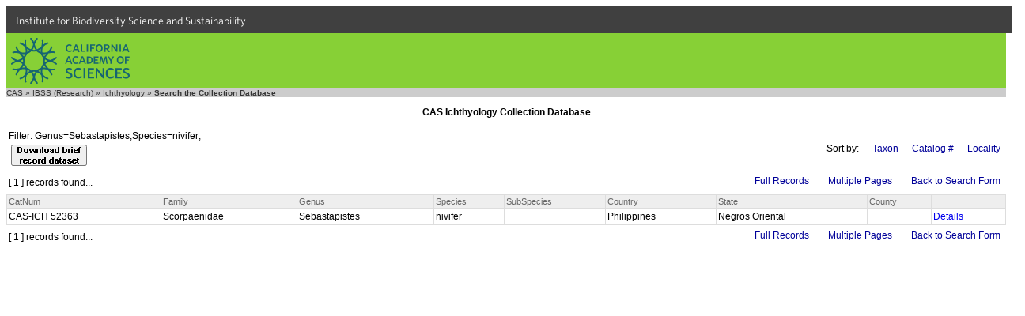

--- FILE ---
content_type: text/html
request_url: https://researcharchive.calacademy.org/research/ichthyology/collection/index.asp?xAction=Search&PageStyle=Single&PageSize=0&Species=nivifer&Genus=Sebastapistes&OrderBy=Family%2CGenus%2CSpecies%2CSubspecies%2CCountry%2CState&RecStyle=Brief&Page=1
body_size: 3429
content:


<!DOCTYPE HTML PUBLIC "-//W3C//DTD HTML 4.01 Transitional//EN"
"http://www.w3.org/TR/html4/loose.dtd">
<html>
<head>
		<!-- Google Tag Manager -->
	<script>(function(w,d,s,l,i){w[l]=w[l]||[];w[l].push({'gtm.start':
	new Date().getTime(),event:'gtm.js'});var f=d.getElementsByTagName(s)[0],
	j=d.createElement(s),dl=l!='dataLayer'?'&l='+l:'';j.async=true;j.src=
	'https://www.googletagmanager.com/gtm.js?id='+i+dl;f.parentNode.insertBefore(j,f);
	})(window,document,'script','dataLayer','GTM-PCB865H');</script>
	<!-- End Google Tag Manager -->

	<meta http-equiv="Content-Type" content="text/html; charset=iso-8859-1">
	<!-- #BeginEditable "doctitle" -->
	<title>CAS Ichthyology Collection Database</title>
	<!-- #EndEditable -->

	<link rel="stylesheet" href="ich_style.css" type="text/css">
	<link type="text/css" rel="stylesheet" href="https://cloud.typography.com/6161652/769662/css/fonts.css" media="all">
	<script src="/research/includes/noharv2.js"></script>
	<style>
		<!--
		.logo {
			background: url(/scripts/dbapp/logo.png) 0 0 no-repeat;
			width: 65px;
			height: 110px;
			float: left;
			margin: 0px 20px 0px 0px;
			border: 0px solid #d00;
		}
		input {vertical-align:middle}
		-->
	</style>
</head>
<body>
	<!-- Google Tag Manager (noscript) -->
	<noscript><iframe src="https://www.googletagmanager.com/ns.html?id=GTM-PCB865H"
	height="0" width="0" style="display:none;visibility:hidden"></iframe></noscript>
	<!-- End Google Tag Manager (noscript) -->
  <div id="top-level-nav-wrapper" style="background-color:#404040; font-family:'Whitney A', 'Whitney B', Helvetica, Arial, sans-serif; font-size:14px; line-height:16px; padding-left:3px; list-style:none; float:left; display:block; color:#ffffff; height:24px; padding:12px; padding-top:10px; padding-bottom:0; width:100%">
<a href="http://www.calacademy.org/scientists" title="IBSS" style="color: inherit; text-decoration:none">Institute for Biodiversity Science and Sustainability</a>
  </div>
	<div id="nav-CAS" style="background-color:#87D036; clear:both; height:70px; width:100%">
		<a href="http://www.calacademy.org"><div id="nav-logo" style="background-color:#87D036; background-image:url('/research/includes/images/logo-mark-teal.svg'); float:left; height:58px; margin-left:6px; margin-top:6px; width:150px">
		</div></a>
	</div>

<!--<div style="width:100%; background-color: #336699">
	<div class="ichlogo">
		<a href="http://www.calacademy.org/">
			<img src="http://www.calacademy.org/images/blank.gif" width="65" height="110" border="0" alt="CAS Home">
		</a>
	</div>
	<div style="background-color:#336699; height:110px;">
		<div style="height:58px;">
			<a href="/research/ichthyology/index.php"><img src="/research/ichthyology/images/ichthyology_meta.gif" width="200" height="25" style="position:absolute; top:20px" alt="Ichthyology" border="0"></a>
		</div>
		<div style="height:52px;">
			<br><a href="/research/ichthyology/catalog/fishcatmain.asp" class="whitelinks">Catalog of Fishes</a>&nbsp;&nbsp;|&nbsp;&nbsp;
          	<a href="/research/ichthyology/annotated/index.php" class="whitelinks">Annotated Checklists</a>&nbsp;&nbsp;|&nbsp;&nbsp;
			<a href="/research/ichthyology/Types/index.asp" class="whitelinks">Primary Types Imagebase</a>&nbsp;&nbsp;|&nbsp;&nbsp;
			<a href="/research/ichthyology/collection/index.asp" class="whitelinks"> Collection Database</a>
			<br>
			<a href="/research/ichthyology/about_dept.php" class="whitelinks">About the Department</a>&nbsp;&nbsp;|&nbsp;&nbsp;
			          	<a href="/research/ichthyology/staff.php" class="whitelinks">Staff</a>&nbsp;&nbsp;|&nbsp;&nbsp;
			          	<a href="/research/ichthyology/nlsi.php" class="whitelinks">Newsletter of Systematic Ichthyology</a>&nbsp;&nbsp;|&nbsp;&nbsp;
          	<a href="/research/ichthyology/funding.php" class="whitelinks">Funding Opportunities</a>
		</div>
	</div>
</div>-->
<div style="clear:both; background-color:#cccccc" class="breadcrumb">
	<a href="http://www.calacademy.org" class="breadcrumb" target="_top">CAS</a> &raquo;
	<a href="http://www.calacademy.org/scientists" class="breadcrumb" target="_top">IBSS (Research)</a> &raquo;
	<a href="http://www.calacademy.org/scientists/ichthyology/" class="breadcrumb" target="_top">Ichthyology</a> &raquo;
<!--	<a href="http://research.calacademy.org/ichthyology/collections/" class="breadcrumb" target="_top">Collections</a> &raquo; -->
	<b>Search the Collection Database</b>
</div>
<h3 align="center">CAS Ichthyology Collection Database</h3>
	<table border="0" width="100%"><tr><td class="bodytext">Filter:&nbsp;Genus=Sebastapistes;Species=nivifer;<table><tr><td align="center" valign="bottom"><form method="post" action="Index.asp" name="Download"><input type="hidden" name="xAction" value="DownloadPolicy"><input type="hidden" name="PageStyle" value="Single"><input type="hidden" name="PageSize" value="0"><input type="hidden" name="Species" value="nivifer"><input type="hidden" name="Genus" value="Sebastapistes"><input type="hidden" name="OrderBy" value="Family,Genus,Species,Subspecies,Country,State"><input type="hidden" name="RecStyle" value="Brief"><button type="submit" value="Download"><img src="/scripts/dbapp/DownloadBrief.gif" alt="Download brief record dataset"></button></form></td></tr></table>
</td>
<td class="bodyright" nowrap><span class="FormLink">Sort by:</span>&nbsp;&nbsp;&nbsp;<a href="index.asp?xAction=Search&OrderBy=Family, Genus, Species, Subspecies, Country, State, County, CollectionCode, CatalogNumber&PageStyle=Single&PageSize=0&Species=nivifer&Genus=Sebastapistes&RecStyle=Brief&Page=1" class="FormLink">Taxon</a>&nbsp;&nbsp;&nbsp;<a href="index.asp?xAction=Search&OrderBy=CollectionCode,CatalogNumber&PageStyle=Single&PageSize=0&Species=nivifer&Genus=Sebastapistes&RecStyle=Brief&Page=1" class="FormLink">Catalog #</a>&nbsp;&nbsp;&nbsp;<a href="index.asp?xAction=Search&OrderBy=Country, State, County, Family, Genus, Species, Subspecies, CollectionCode,CatalogNumber&PageStyle=Single&PageSize=0&Species=nivifer&Genus=Sebastapistes&RecStyle=Brief&Page=1" class="FormLink">Locality</a></td></tr></table>
<table width="100%" border="0">
<tr><td class="bodytext" rowspan="2">[ 1 ] records found...</td><td valign="top" align="right" nowrap><a href="index.asp?xAction=Search&RecStyle=Full&PageStyle=Single&PageSize=0&Species=nivifer&Genus=Sebastapistes&OrderBy=Family%2CGenus%2CSpecies%2CSubspecies%2CCountry%2CState&Page=1" class="FormLink">Full Records</a>&nbsp;&nbsp;&nbsp;<a href="index.asp?xAction=Search&PageStyle=Multiple&PageSize=20&Species=nivifer&Genus=Sebastapistes&OrderBy=Family%2CGenus%2CSpecies%2CSubspecies%2CCountry%2CState&RecStyle=Brief&Page=1" class="FormLink">Multiple Pages</a>&nbsp;&nbsp;&nbsp;<a href="index.asp?xAction=ShowForm&PageStyle=Single&PageSize=0&Species=nivifer&Genus=Sebastapistes&OrderBy=Family%2CGenus%2CSpecies%2CSubspecies%2CCountry%2CState&RecStyle=Brief" class="FormLink">Back to Search Form</a></td></tr><tr><td align="right"></td></tr></table>
	<table border="0" cellspacing="1" cellpadding="2" align="center" width="100%" bgcolor="#DDDDDD">
    <tr>
<td class="DispLabel"> CatNum</td><td class="DispLabel"> Family</td><td class="DispLabel"> Genus</td><td class="DispLabel"> Species</td><td class="DispLabel"> SubSpecies</td><td class="DispLabel"> Country</td><td class="DispLabel"> State</td><td class="DispLabel"> County</td><td class="DispLabel">&nbsp;</td>
    </tr>
    <tr><td class="tdata">CAS-ICH 52363&nbsp;</td><td class="tdata">Scorpaenidae&nbsp;</td><td class="tdata">Sebastapistes&nbsp;</td><td class="tdata">nivifer&nbsp;</td><td class="tdata">&nbsp;</td><td class="tdata">Philippines&nbsp;</td><td class="tdata">Negros Oriental&nbsp;</td><td class="tdata">&nbsp;</td><td class="tdata"><a class="tdata" href="http://researcharchive.calacademy.org/research/ichthyology/collection/index.asp?xAction=getrec&close=true&LotID=52363" target=_blank >Details</a>&nbsp;</td></tr></Table><table width="100%" border="0">
<tr><td class="bodytext" rowspan="2">[ 1 ] records found...</td><td valign="top" align="right" nowrap><a href="index.asp?xAction=Search&RecStyle=Full&PageStyle=Single&PageSize=0&Species=nivifer&Genus=Sebastapistes&OrderBy=Family%2CGenus%2CSpecies%2CSubspecies%2CCountry%2CState&Page=1" class="FormLink">Full Records</a>&nbsp;&nbsp;&nbsp;<a href="index.asp?xAction=Search&PageStyle=Multiple&PageSize=20&Species=nivifer&Genus=Sebastapistes&OrderBy=Family%2CGenus%2CSpecies%2CSubspecies%2CCountry%2CState&RecStyle=Brief&Page=1" class="FormLink">Multiple Pages</a>&nbsp;&nbsp;&nbsp;<a href="index.asp?xAction=ShowForm&PageStyle=Single&PageSize=0&Species=nivifer&Genus=Sebastapistes&OrderBy=Family%2CGenus%2CSpecies%2CSubspecies%2CCountry%2CState&RecStyle=Brief" class="FormLink">Back to Search Form</a></td></tr><tr><td align="right"></td></tr></table><!DOCTYPE html>
<html lang="en">

    <head>
        <meta charset="utf-8">
        <title>CalAcademy Footer</title>
        <link rel="icon" href="">

        <script src="//ajax.googleapis.com/ajax/libs/jquery/1.8.3/jquery.min.js"></script>

        <script src="https://www.calacademy.org/sites/all/themes/calacademy_zen/js/static.js"></script>
        <link type="text/css" rel="stylesheet" href="https://www.calacademy.org/sites/all/themes/calacademy_zen/css/calacademy/footer.css" media="all" />

    </head>

    <body>

        <div id="footer">
        </div>

        <script type="text/javascript">

            $.ajax({
                url: 'https://www.calacademy.org/footer/',
                dataType: 'jsonp',
                success: function (data, status, xhr) {
                    // populate footer
                    $('#footer').html(data.footer);

                    // initialize signup form
                    calacademy.Utils.initSignupForms();
                }
            });

        </script>

    </body>

</html>


</body>
</html>

